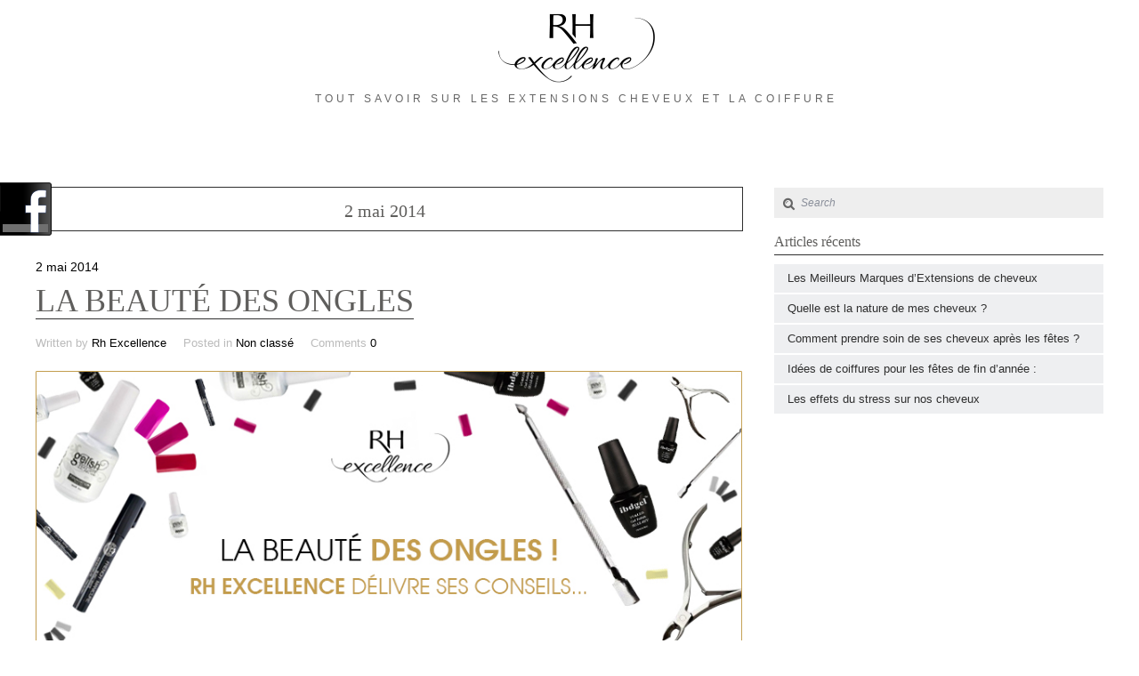

--- FILE ---
content_type: text/html; charset=UTF-8
request_url: https://www.rhexcellence.com/2014/05/02/
body_size: 7140
content:
<!DOCTYPE html PUBLIC "-//W3C//DTD XHTML 1.0 Transitional//EN" "http://www.w3.org/TR/xhtml1/DTD/xhtml1-transitional.dtd">
<html xmlns="http://www.w3.org/1999/xhtml" lang="fr-FR" prefix="og: http://ogp.me/ns#" xmlns:og="http://ogp.me/ns#" xmlns:fb="http://www.facebook.com/2008/fbml">
<head> 
	<meta http-equiv="Content-Type" content="text/html; charset=UTF-8" /> 
	<meta name="generator" content="WordPress 4.0.38" />
		
	
	
	<link rel="alternate" type="application/rss+xml" title="RSS 2.0" href="https://www.rhexcellence.com/feed/" />
	<link rel="pingback" href="https://www.rhexcellence.com/xmlrpc.php" />
	
	<!-- bookmark icon -->
			<link rel="shortcut icon" href="http://www.rhexcellence.com/wp-content/uploads/2020/03/RH-Excellence-logo-blog.jpg" />
		
	<!-- media queries -->
	<meta name="viewport" content="width=device-width, minimum-scale=1.0, maximum-scale=1.0, initial-scale=1.0" />
	
	<!-- load scripts -->
	
<!-- This site is optimized with the Yoast WordPress SEO plugin v1.7.4 - https://yoast.com/wordpress/plugins/seo/ -->
<title>2 mai 2014 - RH Excellence : Le blog beauté Coiffure et Extension cheveux</title>
<meta name="robots" content="noindex,follow"/>
<link rel="canonical" href="https://www.rhexcellence.com/2014/05/02/" />
<meta property="og:locale" content="fr_FR" />
<meta property="og:type" content="object" />
<meta property="og:title" content="2 mai 2014 - RH Excellence : Le blog beauté Coiffure et Extension cheveux" />
<meta property="og:url" content="https://www.rhexcellence.com/2014/05/02/" />
<meta property="og:site_name" content="RH Excellence : Le blog beauté Coiffure et Extension cheveux" />
<!-- / Yoast WordPress SEO plugin. -->

<link rel="alternate" type="application/rss+xml" title="RH Excellence : Le blog beauté Coiffure et Extension cheveux &raquo; Flux" href="https://www.rhexcellence.com/feed/" />
<link rel="alternate" type="application/rss+xml" title="RH Excellence : Le blog beauté Coiffure et Extension cheveux &raquo; Flux des commentaires" href="https://www.rhexcellence.com/comments/feed/" />
<link rel='stylesheet' id='fblb-css-css'  href='https://www.rhexcellence.com/wp-content/plugins/arscode-social-slider/fblb.css?ver=4.0.38' type='text/css' media='all' />
<link rel='stylesheet' id='jquery-lionbars-css'  href='https://www.rhexcellence.com/wp-content/plugins/arscode-social-slider/lionbars/lionbars.css?ver=4.0.38' type='text/css' media='all' />
<!--[if lte IE 7]>
<link rel='stylesheet' id='fblb-css-ie7-css'  href='https://www.rhexcellence.com/wp-content/plugins/arscode-social-slider/ie7.css?ver=4.0.38' type='text/css' media='all' />
<![endif]-->
<link rel='stylesheet' id='flick-css'  href='https://www.rhexcellence.com/wp-content/plugins/mailchimp//css/flick/flick.css?ver=4.0.38' type='text/css' media='all' />
<link rel='stylesheet' id='mailchimpSF_main_css-css'  href='https://www.rhexcellence.com/?mcsf_action=main_css&#038;ver=4.0.38' type='text/css' media='all' />
<!--[if IE]>
<link rel='stylesheet' id='mailchimpSF_ie_css-css'  href='https://www.rhexcellence.com/wp-content/plugins/mailchimp/css/ie.css?ver=4.0.38' type='text/css' media='all' />
<![endif]-->
<link rel='stylesheet' id='style-css'  href='https://www.rhexcellence.com/wp-content/themes/arcadia/style.css?ver=4.0.38' type='text/css' media='all' />
<link rel='stylesheet' id='media_queries_css-css'  href='https://www.rhexcellence.com/wp-content/themes/arcadia/media-queries.css?ver=0.1' type='text/css' media='screen' />
<link rel='stylesheet' id='google_bitter-css'  href='http://fonts.googleapis.com/css?family=Bitter%3A400%2C300%2C700%2C600&#038;ver=4.0.38' type='text/css' media='all' />
<link rel='stylesheet' id='google_opensans-css'  href='http://fonts.googleapis.com/css?family=Open+Sans%3A400%2C300%2C700%2C600&#038;ver=4.0.38' type='text/css' media='all' />
<link rel='stylesheet' id='google_vidaloka-css'  href='http://fonts.googleapis.com/css?family=Vidaloka&#038;ver=4.0.38' type='text/css' media='all' />
<link rel='stylesheet' id='fancybox_css-css'  href='https://www.rhexcellence.com/wp-content/themes/arcadia/includes/js/fancybox/jquery.fancybox-1.3.4.css?ver=0.1' type='text/css' media='screen' />
<link rel='stylesheet' id='flex_css-css'  href='https://www.rhexcellence.com/wp-content/themes/arcadia/includes/js/flex/flexslider.css?ver=0.1' type='text/css' media='screen' />
<link rel='stylesheet' id='font-awesome-css'  href='https://www.rhexcellence.com/wp-content/themes/arcadia/includes/fontawesome/font-awesome.css?ver=4.0.38' type='text/css' media='all' />
<script type='text/javascript' src='https://www.rhexcellence.com/wp-includes/js/jquery/jquery.js?ver=1.11.1'></script>
<script type='text/javascript' src='https://www.rhexcellence.com/wp-includes/js/jquery/jquery-migrate.min.js?ver=1.2.1'></script>
<script type='text/javascript' src='https://www.rhexcellence.com/wp-content/plugins/arscode-social-slider/js/userscripts.js?ver=4.0.38'></script>
<script type='text/javascript' src='https://www.rhexcellence.com/wp-content/plugins/arscode-social-slider/lionbars/jquery.lionbars.0.3.min.js?ver=4.0.38'></script>
<script type='text/javascript' src='https://www.rhexcellence.com/wp-content/plugins/mailchimp/js/scrollTo.js?ver=1.4.2'></script>
<script type='text/javascript' src='https://www.rhexcellence.com/wp-includes/js/jquery/jquery.form.min.js?ver=3.37.0'></script>
<script type='text/javascript'>
/* <![CDATA[ */
var mailchimpSF = {"ajax_url":"https:\/\/www.rhexcellence.com\/"};
/* ]]> */
</script>
<script type='text/javascript' src='https://www.rhexcellence.com/wp-content/plugins/mailchimp/js/mailchimp.js?ver=1.4.2'></script>
<script type='text/javascript' src='https://www.rhexcellence.com/wp-includes/js/jquery/ui/jquery.ui.core.min.js?ver=1.10.4'></script>
<script type='text/javascript' src='https://www.rhexcellence.com/wp-content/plugins/mailchimp//js/datepicker.js?ver=4.0.38'></script>
<script type='text/javascript'>
/* <![CDATA[ */
var ajax_custom = {"ajaxurl":"https:\/\/www.rhexcellence.com\/wp-admin\/admin-ajax.php","nonce":"6d38cba11e","loading":"Loading..."};
/* ]]> */
</script>
<script type='text/javascript' src='https://www.rhexcellence.com/wp-content/themes/arcadia/includes/js/custom/custom.js?ver=4.0.38'></script>
<script type='text/javascript' src='https://www.rhexcellence.com/wp-content/themes/arcadia/includes/js/menu/jquery.mobilemenu.js?ver=4.0.38'></script>
<script type='text/javascript' src='https://www.rhexcellence.com/wp-content/themes/arcadia/includes/js/fancybox/jquery.fancybox-1.3.4.pack.js?ver=4.0.38'></script>
<script type='text/javascript' src='https://www.rhexcellence.com/wp-content/themes/arcadia/includes/js/flex/jquery.flexslider.js?ver=4.0.38'></script>
<script type='text/javascript' src='https://www.rhexcellence.com/wp-content/themes/arcadia/includes/js/jquery.ui.totop.min.js?ver=4.0.38'></script>
<script type='text/javascript' src='https://www.rhexcellence.com/wp-content/themes/arcadia/includes/js/jquery.fitvids.js?ver=4.0.38'></script>
<link rel="EditURI" type="application/rsd+xml" title="RSD" href="https://www.rhexcellence.com/xmlrpc.php?rsd" />
<link rel="wlwmanifest" type="application/wlwmanifest+xml" href="https://www.rhexcellence.com/wp-includes/wlwmanifest.xml" /> 
<meta name="generator" content="WordPress 4.0.38" />
	<script type="text/javascript">
		jQuery(function($) {
			$('.date-pick').each(function() {
				var format = $(this).data('format') || 'mm/dd/yyyy';
				format = format.replace(/yyyy/i, 'yy');
				$(this).datepicker({
					autoFocusNextInput: true,
					constrainInput: false,
					changeMonth: true,
					changeYear: true,
					beforeShow: function(input, inst) { $('#ui-datepicker-div').addClass('show'); },
					dateFormat: format.toLowerCase(),
				});
			});
			d = new Date();
			$('.birthdate-pick').each(function() {
				var format = $(this).data('format') || 'mm/dd';
				format = format.replace(/yyyy/i, 'yy');
				$(this).datepicker({
					autoFocusNextInput: true,
					constrainInput: false,
					changeMonth: true,
					changeYear: false,
					minDate: new Date(d.getFullYear(), 1-1, 1),
					maxDate: new Date(d.getFullYear(), 12-1, 31),
					beforeShow: function(input, inst) { $('#ui-datepicker-div').removeClass('show'); },
					dateFormat: format.toLowerCase(),
				});

			});

		});
	</script>
		<style type="text/css">
	a { color:no entry;}
	.scroll .flex-control-nav li a.active { background:no entry;}
	</style>
    </head>

<body class="archive date">
	<div id="backgrimage">
			<div class="header-wrapper clearfix">
				<div class="header-wrapper-inner">
				<!-- grab the logo -->
						        	<div class="logo-img">
						<a href="https://www.rhexcellence.com/"><img class="logo" src="http://www.rhexcellence.com/wp-content/uploads/2014/04/logo-rh-excellence.png" alt="LA BEAUTÉ DES ONGLES" /></a>
                        <br />
		            	<span>Tout savoir sur les extensions cheveux et la coiffure</span>					</div>
					
				<!-- otherwise show the site title and description -->	
		            

				<div class="top-bar">			
		        	<div class="menu-wrap">
		            	<div class="main-nav"><ul><li class="page_item page-item-88 current_page_parent"><a href="https://www.rhexcellence.com/">Le blog Beauté : Coiffure et Extension cheveux</a></li></ul></div>
	
		            </div>
				</div><!-- top bar -->
				</div>
			</div><!-- header wrapper -->
			
			<!-- secondary menu -->
							<div id="wrapper" class="clearfix">
					<div id="main" class="clearfix">
		
		<div id="content">
			<!-- conditional subtitles -->
										<div class="sub-title"> 2 mai 2014</div>
			            
			            
			<div class="post-wrap">
				<!-- grab the posts -->
								
					<div class="post-164 post type-post status-publish format-standard has-post-thumbnail hentry category-non-classe">
						<!-- uses the post format -->
												<div class="box">
                            <div class="title-wrap">
                                <span class="meta-date"><a href="https://www.rhexcellence.com/2014/05/02/">2 mai 2014</a></span>
                                
                                <h2 class="entry-title"><a href="https://www.rhexcellence.com/labeautedesongles/" title="LA BEAUTÉ DES ONGLES">LA BEAUTÉ DES ONGLES</a></h2>
                                
                                <div class="title-meta">
                                    
                                        <span>Written by <a href="https://www.rhexcellence.com/author/admin/" title="Articles par Rh Excellence" rel="author">Rh Excellence</a></span> 
                                        <span class="categories">Posted in <a href="https://www.rhexcellence.com/category/non-classe/" rel="category tag">Non classé</a></span>						
                                        <span>Comments <a href="https://www.rhexcellence.com/labeautedesongles//#comment-jump" title="LA BEAUTÉ DES ONGLES comments"> 0</a></span>
                                </div>
                            </div>
                            
								<!-- grab the featured image -->
                                																	<a class="featured-image" href="https://www.rhexcellence.com/labeautedesongles/" title="LA BEAUTÉ DES ONGLES"><img width="794" height="321" src="http://www.rhexcellence.com/wp-content/uploads/2014/05/visuel-article-blog-RH-banner-1.jpg" class="attachment-large-image wp-post-image" alt="visuel-article-blog-RH-banner (1)" /></a>
															    							
							
							<div class="clear"></div>
							
							<div class="frame">
								<div class="post-content">
									 
										<p>LA BEAUTÉ DES ONGLES Toute l’équipe RH Excellence est heureuse de vous retrouver aujourd’hui pour un article sur la beauté des ongles. Lisez et appliquez nos conseils beauté pour avoir de jolis ongles. Prendre soin de ses ongles au quotidien
<p class="more-wrap"><a class="more-link" href="https://www.rhexcellence.com/labeautedesongles/">Lire la suite</a></p>
																	</div>
							</div><!-- frame -->
                            
							                            
							<!-- meta info bar -->
							
								<div class="bar">
									<div class="bar-frame clearfix">
										<div class="meta-info">
											<div class="share">
												<!-- twitter -->
												<a class="share-twitter" onclick="window.open('http://twitter.com/home?status=LA BEAUTÉ DES ONGLES - https://www.rhexcellence.com/labeautedesongles/','twitter','width=450,height=300,left='+(screen.availWidth/2-375)+',top='+(screen.availHeight/2-150)+'');return false;" href="http://twitter.com/home?status=LA BEAUTÉ DES ONGLES - https://www.rhexcellence.com/labeautedesongles/" title="LA BEAUTÉ DES ONGLES" target="blank"><i class="icon-twitter"></i></a>
												
												<!-- facebook -->
												<a class="share-facebook" onclick="window.open('http://www.facebook.com/share.php?u=https://www.rhexcellence.com/labeautedesongles/','facebook','width=450,height=300,left='+(screen.availWidth/2-375)+',top='+(screen.availHeight/2-150)+'');return false;" href="http://www.facebook.com/share.php?u=https://www.rhexcellence.com/labeautedesongles/" title="LA BEAUTÉ DES ONGLES"  target="blank"><i class="icon-facebook"></i></a>
												
												<!-- google plus -->
												<a class="share-google" href="https://plus.google.com/share?url=https://www.rhexcellence.com/labeautedesongles/" onclick="window.open('https://plus.google.com/share?url=https://www.rhexcellence.com/labeautedesongles/','gplusshare','width=450,height=300,left='+(screen.availWidth/2-375)+',top='+(screen.availHeight/2-150)+'');return false;"><i class="icon-google-plus"></i></a>
												
												<!-- Linkedin -->
												<a onClick="MyWindow=window.open('http://www.linkedin.com/shareArticle?mini=true&url=https://www.rhexcellence.com/labeautedesongles/&title=LA BEAUTÉ DES ONGLES&source=https://www.rhexcellence.com','MyWindow','width=600,height=400'); return false;" title="Share on LinkedIn" style="cursor:pointer;" target="_blank" id="linkedin-share"><i class="icon-linkedin"></i></a>
												
												<!-- Pinterest -->
																								<a onClick="MyWindow=window.open('http://pinterest.com/pin/create/button/?url=https://www.rhexcellence.com/labeautedesongles/&media=http://www.rhexcellence.com/wp-content/uploads/2014/05/visuel-article-blog-RH-banner-1.jpg&description=LA BEAUTÉ DES ONGLES','MyWindow','width=600,height=400'); return false;" style="cursor:pointer;" target="_blank" id="pinterest-share"><i class="icon-pinterest"></i></a>
																							</div><!-- share -->
																			

									  	</div><!-- meta info -->
									</div><!-- bar frame -->
								</div><!-- bar -->
													</div><!-- box -->					</div><!-- post-->
					
				
							
				
							</div><!-- post wrap -->
							
				
				<!-- post navigation -->
				<div class="post-nav">
					<div class="postnav-left"></div>
					<div class="postnav-right"></div>	
					<div style="clear:both;"> </div>
				</div><!-- end post navigation -->
						<!-- end posts -->
			
						
			<!-- comments -->
			
		</div><!--content-->
		
		<!-- grab the sidebar -->
						<div id="sidebar">			
					<!-- grab sidebar widgets -->				
					<div id="search-2" class="widget widget_search"><form action="https://www.rhexcellence.com/" class="search-form clearfix">
	<fieldset>
		
		<input type="submit" value="Go" class="submit" />
		<i class="icon-search"></i>
		<input type="text"  class="search-form-input text" name="s" onfocus="if (this.value == 'Search') {this.value = '';}" onblur="if (this.value == '') {this.value = 'Search';}" value="Search"/>
		
	</fieldset>
</form>
</div>		<div id="recent-posts-2" class="widget widget_recent_entries">		<h2 class="widgettitle">Articles récents</h2>
		<ul>
					<li>
				<a href="https://www.rhexcellence.com/les-meilleurs-marques-dextensions-de-cheveux/">Les Meilleurs Marques d&rsquo;Extensions de cheveux</a>
						</li>
					<li>
				<a href="https://www.rhexcellence.com/quelle-est-la-nature-de-mes-cheveux/">Quelle est la nature de mes cheveux ?</a>
						</li>
					<li>
				<a href="https://www.rhexcellence.com/comment-prendre-soin-de-ses-cheveux-apres-les-fetes/">Comment prendre soin de ses cheveux après les fêtes ?</a>
						</li>
					<li>
				<a href="https://www.rhexcellence.com/idees-coiffures-fetes-fin-annee/">Idées de coiffures pour les fêtes de fin d&rsquo;année :</a>
						</li>
					<li>
				<a href="https://www.rhexcellence.com/effets-stress-sur-cheveux/">Les effets du stress sur nos cheveux</a>
						</li>
				</ul>
		</div>		
				</div><!--sidebar-->
	
		<!-- grab footer -->
						</div><!--footer-->
				</div><!-- main -->
			
			<div id="footer" class="clearfix">
				<div class="footer-inner">
						<div id="tag_cloud-2" class="widget widget_tag_cloud"><h2 class="widgettitle">Tendance du blog</h2>
<div class="tagcloud"><a href='https://www.rhexcellence.com/tag/abonnement/' class='tag-link-37' title='1 sujet' style='font-size: 8pt;'>abonnement</a>
<a href='https://www.rhexcellence.com/tag/accessoires-queue-de-cheval-chignon-glitter-roots/' class='tag-link-43' title='1 sujet' style='font-size: 8pt;'>accessoires ; queue de cheval ; chignon ; glitter roots ;</a>
<a href='https://www.rhexcellence.com/tag/addict-paris/' class='tag-link-34' title='1 sujet' style='font-size: 8pt;'>addict paris</a>
<a href='https://www.rhexcellence.com/tag/cheveux/' class='tag-link-3' title='5 sujets' style='font-size: 22pt;'>cheveux</a>
<a href='https://www.rhexcellence.com/tag/cheveux-blancs/' class='tag-link-42' title='1 sujet' style='font-size: 8pt;'>cheveux blancs</a>
<a href='https://www.rhexcellence.com/tag/cheveux-doux/' class='tag-link-6' title='1 sujet' style='font-size: 8pt;'>cheveux doux</a>
<a href='https://www.rhexcellence.com/tag/cheveux-frises/' class='tag-link-8' title='1 sujet' style='font-size: 8pt;'>cheveux frisés</a>
<a href='https://www.rhexcellence.com/tag/cheveux-gras/' class='tag-link-47' title='1 sujet' style='font-size: 8pt;'>cheveux gras</a>
<a href='https://www.rhexcellence.com/tag/cheveux-normaux/' class='tag-link-46' title='1 sujet' style='font-size: 8pt;'>cheveux normaux</a>
<a href='https://www.rhexcellence.com/tag/cheveux-secs/' class='tag-link-45' title='1 sujet' style='font-size: 8pt;'>cheveux secs</a>
<a href='https://www.rhexcellence.com/tag/cheveux-soyeux/' class='tag-link-7' title='1 sujet' style='font-size: 8pt;'>cheveux soyeux</a>
<a href='https://www.rhexcellence.com/tag/clip/' class='tag-link-30' title='1 sujet' style='font-size: 8pt;'>clip</a>
<a href='https://www.rhexcellence.com/tag/cuir-chevelu/' class='tag-link-41' title='1 sujet' style='font-size: 8pt;'>cuir chevelu</a>
<a href='https://www.rhexcellence.com/tag/demangeaisons/' class='tag-link-40' title='1 sujet' style='font-size: 8pt;'>démangeaisons</a>
<a href='https://www.rhexcellence.com/tag/extensions-capillaires/' class='tag-link-27' title='2 sujets' style='font-size: 13.25pt;'>extensions capillaires</a>
<a href='https://www.rhexcellence.com/tag/extensions-cheveux/' class='tag-link-18' title='2 sujets' style='font-size: 13.25pt;'>extensions cheveux</a>
<a href='https://www.rhexcellence.com/tag/extensions-cheveux-bandes-adhesives/' class='tag-link-10' title='2 sujets' style='font-size: 13.25pt;'>extensions cheveux bandes adhésives</a>
<a href='https://www.rhexcellence.com/tag/extensions-cheveux-easy-fit/' class='tag-link-12' title='1 sujet' style='font-size: 8pt;'>extensions cheveux easy fit</a>
<a href='https://www.rhexcellence.com/tag/extensions-cheveux-pose-a-chaud/' class='tag-link-16' title='2 sujets' style='font-size: 13.25pt;'>extensions cheveux pose à chaud</a>
<a href='https://www.rhexcellence.com/tag/extensions-cheveux-pose-a-froid/' class='tag-link-13' title='2 sujets' style='font-size: 13.25pt;'>extensions cheveux pose à froid</a>
<a href='https://www.rhexcellence.com/tag/extensions-cheveux-a-clip/' class='tag-link-11' title='1 sujet' style='font-size: 8pt;'>extensions cheveux à clip</a>
<a href='https://www.rhexcellence.com/tag/extensions-cheveux-a-froid-avec-anneaux/' class='tag-link-14' title='1 sujet' style='font-size: 8pt;'>extensions cheveux à froid avec anneaux</a>
<a href='https://www.rhexcellence.com/tag/extensions-cheveux-a-froid-easy-loop/' class='tag-link-15' title='1 sujet' style='font-size: 8pt;'>extensions cheveux à froid easy loop</a>
<a href='https://www.rhexcellence.com/tag/extensions-de-cheveux/' class='tag-link-28' title='1 sujet' style='font-size: 8pt;'>extensions de cheveux</a>
<a href='https://www.rhexcellence.com/tag/frange/' class='tag-link-29' title='1 sujet' style='font-size: 8pt;'>frange</a>
<a href='https://www.rhexcellence.com/tag/keratine/' class='tag-link-31' title='1 sujet' style='font-size: 8pt;'>kératine</a>
<a href='https://www.rhexcellence.com/tag/masques-pour-cheveux/' class='tag-link-5' title='1 sujet' style='font-size: 8pt;'>masques pour cheveux</a>
<a href='https://www.rhexcellence.com/tag/materiel-cheveux/' class='tag-link-9' title='1 sujet' style='font-size: 8pt;'>matériel cheveux</a>
<a href='https://www.rhexcellence.com/tag/octobre-rose/' class='tag-link-25' title='1 sujet' style='font-size: 8pt;'>Octobre rose</a>
<a href='https://www.rhexcellence.com/tag/partenariat/' class='tag-link-35' title='1 sujet' style='font-size: 8pt;'>partenariat</a>
<a href='https://www.rhexcellence.com/tag/perruque/' class='tag-link-22' title='1 sujet' style='font-size: 8pt;'>perruque</a>
<a href='https://www.rhexcellence.com/tag/perruque-medicale/' class='tag-link-23' title='1 sujet' style='font-size: 8pt;'>perruque médicale</a>
<a href='https://www.rhexcellence.com/tag/perte-de-cheveux/' class='tag-link-39' title='1 sujet' style='font-size: 8pt;'>perte de cheveux</a>
<a href='https://www.rhexcellence.com/tag/prothese-capillaire/' class='tag-link-21' title='1 sujet' style='font-size: 8pt;'>prothèse capillaire</a>
<a href='https://www.rhexcellence.com/tag/queue-de-cheval/' class='tag-link-19' title='1 sujet' style='font-size: 8pt;'>queue de cheval</a>
<a href='https://www.rhexcellence.com/tag/rhexcellence/' class='tag-link-26' title='1 sujet' style='font-size: 8pt;'>rhexcellence</a>
<a href='https://www.rhexcellence.com/tag/rh-excellence/' class='tag-link-24' title='2 sujets' style='font-size: 13.25pt;'>RH Excellence</a>
<a href='https://www.rhexcellence.com/tag/rh-excellence-remyhair-extensions-queue-de-cheval-a-enrouler/' class='tag-link-44' title='1 sujet' style='font-size: 8pt;'>rh excellence ; remyhair ; extensions ; queue de cheval à enrouler</a>
<a href='https://www.rhexcellence.com/tag/salons-de-coiffure/' class='tag-link-36' title='1 sujet' style='font-size: 8pt;'>salons de coiffure</a>
<a href='https://www.rhexcellence.com/tag/soins/' class='tag-link-48' title='1 sujet' style='font-size: 8pt;'>soins</a>
<a href='https://www.rhexcellence.com/tag/soins-cheveux/' class='tag-link-4' title='2 sujets' style='font-size: 13.25pt;'>soins cheveux</a>
<a href='https://www.rhexcellence.com/tag/stress/' class='tag-link-38' title='1 sujet' style='font-size: 8pt;'>stress</a>
<a href='https://www.rhexcellence.com/tag/a-bande/' class='tag-link-33' title='1 sujet' style='font-size: 8pt;'>à bande</a>
<a href='https://www.rhexcellence.com/tag/a-froid/' class='tag-link-32' title='1 sujet' style='font-size: 8pt;'>à froid</a></div>
</div><div id="text-2" class="widget widget_text"><h2 class="widgettitle">A propos du blog</h2>
			<div class="textwidget"><p>Notre blog RH Excellence a été créé pour vous apporter des informations sur l’univers du cheveu. Spécialiste en extensions de cheveux, vous trouverez ici nos conseils en la matière mais également comment en prendre soin, les nouveautés du marché.<br />
Vous trouverez aussi des articles sur comment soigner vos cheveux, des tutos coiffure pour être la plus belle ou encore des accessoires à mettre en avant ! </p>
</div>
		</div><div id="mailchimpsf_widget-2" class="widget widget_mailchimpsf_widget"><h2 class="widgettitle">S'inscrire au news du Blog</h2>

<style>
	.widget_mailchimpsf_widget .widget-title {
		line-height: 1.4em;
		margin-bottom: 0.75em;
	}
	#mc_subheader {
		line-height: 1.25em;
		margin-bottom: 18px;
	}
	.mc_merge_var {
		margin-bottom: 1.0em;
	}
	.mc_var_label,
	.mc_interest_label {
		display: block;
		margin-bottom: 0.5em;
	}
	.mc_input {
		-moz-box-sizing: border-box;
		-webkit-box-sizing: border-box;
		box-sizing: border-box;
		width: 100%;
	}
	.mc_input.mc_phone {
		width: auto;
	}
	select.mc_select {
		margin-top: 0.5em;
		width: 100%;
	}
	.mc_address_label {
		margin-top: 1.0em;
		margin-bottom: 0.5em;
		display: block;
	}
	.mc_address_label ~ select {
		width: 100%;		
	}
	.mc_list li {
		list-style: none;
		background: none !important;
	}
	.mc_interests_header {
		margin-top: 1.0em;
		margin-bottom: 0.5em;
	}
	.mc_interest label,
	.mc_interest input {
		margin-bottom: 0.4em;
	}
	#mc_signup_submit {
		margin-top: 1.5em;
		width: 80%;
	}
	#mc_unsub_link a {
		font-size: 0.75em;
	}
	#mc_unsub_link {
		margin-top: 1.0em;
	}
	.mc_header_address,
	.mc_email_format {
		display: block;
		font-weight: bold;
		margin-top: 1.0em;
		margin-bottom: 0.5em;
	}
	.mc_email_options {
		margin-top: 0.5em;
	}
	.mc_email_type {
		padding-left: 4px;
	}
</style>

<div id="mc_signup">
	<form method="post" action="#mc_signup" id="mc_signup_form">
		<input type="hidden" id="mc_submit_type" name="mc_submit_type" value="html" />
		<input type="hidden" name="mcsf_action" value="mc_submit_signup_form" />
		<input type="hidden" id="_mc_submit_signup_form_nonce" name="_mc_submit_signup_form_nonce" value="2984d9eafb" />		
		
	<div class="mc_form_inside">
		
		<div class="updated" id="mc_message">
					</div><!-- /mc_message -->

		
<div class="mc_merge_var">
		<label for="mc_mv_EMAIL" class="mc_var_label mc_header mc_header_email">Email Address<span class="mc_required">*</span></label>
	<input type="text" size="18" placeholder="" name="mc_mv_EMAIL" id="mc_mv_EMAIL" class="mc_input"/>
</div><!-- /mc_merge_var -->
<div class="mc_merge_var">
		<label for="mc_mv_FNAME" class="mc_var_label mc_header mc_header_text">First Name</label>
	<input type="text" size="18" placeholder="" name="mc_mv_FNAME" id="mc_mv_FNAME" class="mc_input"/>
</div><!-- /mc_merge_var -->
<div class="mc_merge_var">
		<label for="mc_mv_LNAME" class="mc_var_label mc_header mc_header_text">Last Name</label>
	<input type="text" size="18" placeholder="" name="mc_mv_LNAME" id="mc_mv_LNAME" class="mc_input"/>
</div><!-- /mc_merge_var -->			<div id="mc-indicates-required">
				* = Champ requis			</div><!-- /mc-indicates-required -->
			
		<div class="mc_signup_submit">
			<input type="submit" name="mc_signup_submit" id="mc_signup_submit" value="S&#039;abonner" class="button" />
		</div><!-- /mc_signup_submit -->
	
	
				
	</div><!-- /mc_form_inside -->
	</form><!-- /mc_signup_form -->
</div><!-- /mc_signup_container -->
	</div><div id="linkcat-2" class="widget widget_links"><h2 class="widgettitle">Liens</h2>

	<ul class='xoxo blogroll'>
<li><a href="https://www.facebook.com/RemyHair.fr">Facebook remyhair.fr</a>
10</li>
<li><a href="https://www.pinterest.com/remyhair/">Pinterest Remyhair.fr</a>
0</li>
<li><a href="https://twitter.com/RHExcellence">Twitter Remyhair.fr</a>
10</li>

	</ul>
</div>
					
					<div class="clear"></div>
	                                    <p class="copyright">Rh excellence</p>
                    				</div>

	</div><!-- wrapper -->
	</div><!-- backgrimage -->

	<!-- google analytics code -->
			<script>
  (function(i,s,o,g,r,a,m){i['GoogleAnalyticsObject']=r;i[r]=i[r]||function(){
  (i[r].q=i[r].q||[]).push(arguments)},i[r].l=1*new Date();a=s.createElement(o),
  m=s.getElementsByTagName(o)[0];a.async=1;a.src=g;m.parentNode.insertBefore(a,m)
  })(window,document,'script','//www.google-analytics.com/analytics.js','ga');

  ga('create', 'UA-21047402-5', 'rhexcellence.com');
  ga('send', 'pageview');

</script>		
	<div class="fblbCenterOuter fblbCenterOuterFb  fblbLeft" style=" left: -305px;z-index: 1000;">
	<div class="fblbCenterInner">
		<div class="fblbWrap fblbTheme0 fblbTab6">
			<div class="fblbForm" style="background: #3b5998; height: 450px; width: 300px; padding: 5px 5px 5px 0;">
				<h2 class="fblbHead" style="top: 75px; left: 305px;">Facebook</h2>
				<div id="fblbInnerFb" class="fblbInner fblbInnerLoading" style="height: 450px; background-color: #ffffff;">
					<div class="fb-root" id="fb-root"></div>
					<div class="fb-like-box"  data-colorscheme="light"  data-border-color="#3b5998" data-href="www.facebook.com/RemyHair.fr" data-width="300" data-height="450" data-show-faces="false" data-stream="true" data-header="false"></div>
				</div>
			</div>
		</div>
	</div>
</div>
<script>
<!--
var fblbFbLoaded=0;
function fblb_FbLoad()
{
	if(fblbFbLoaded==1)
	{
		return true;
	}
	(function(d, s, id) {
	  var js, fjs = d.getElementsByTagName(s)[0];
	  if (d.getElementById(id)) {return;}
	  js = d.createElement(s); js.id = id;
	  js.src = "//connect.facebook.net/fr_FR/all.js#xfbml=1";
	  fjs.parentNode.insertBefore(js, fjs);
	}(document, 'script', 'facebook-jssdk'));
	fblbFbLoaded=1;
	if ( jQuery.browser.msie ) {jQuery('#fblbInnerFb').removeClass('fblbInnerLoading');}
}
jQuery(document).ready(function(){	
if ( !jQuery.browser.msie ) 
{jQuery('.fb-like-box').bind('DOMNodeInserted', function(event) { 
if(event.target.nodeName=='IFRAME'){
jQuery('.fb-like-box iframe').load(function() 
{jQuery('#fblbInnerFb').removeClass('fblbInnerLoading');
jQuery('.fb-like-box').unbind('DOMNodeInserted');});
}});}
fblb_FbLoad();});
-->
</script><script type='text/javascript' src='https://www.rhexcellence.com/wp-content/themes/arcadia/includes/js/jquery.masonry.min.js?ver=2.1.06'></script>
<script type='text/javascript' src='https://www.rhexcellence.com/wp-content/themes/arcadia/includes/js/retina.js?ver=4.0.38'></script>

</body>
</html>

--- FILE ---
content_type: text/css
request_url: https://www.rhexcellence.com/wp-content/themes/arcadia/style.css?ver=4.0.38
body_size: 7042
content:
/*
Theme Name: Arcadia
Theme URI: http://cr1000team.com/arcadia
Description: Clean creative news blog theme.
Author: CR1000Team
Author URI: http://cr1000team.com/
Version: 1.4.1
Tags: clean, blog, masonry, news
License: GNU General Public License
License URI: http://www.gnu.org/licenses/gpl.html
*/

html, body, div, span, applet, object, iframe, h1, h2, h3, h4, h5, h6, p, blockquote, pre, a, abbr, acronym, address, big, cite, code, del, dfn, em, font, img, ins, kbd, q, s, samp, small, strike, strong, sub, sup, tt, var, b, u, i, center, dl, dt, dd, ol, ul, li, fieldset, form, label, legend, table, caption, tbody, tfoot, thead, tr, th, td {
    margin: 0;
    padding: 0;
    border: 0;
    outline: 0;
    font-size: 100%;
    vertical-align: baseline;
    background: transparent;
}

.clearfix:after {
    content: "";
    display: block;
    clear: both;
    visibility: hidden;
    font-size: 0;
    height: 0;
}

.clearfix {
    *display: inline-block;
    height: 1%;
}

ol, ul { list-style: none }

/* remember to define focus styles!  */

:focus { outline: 0 }

/* remember to highlight inserts somehow!  */

ins { text-decoration: none }

del { text-decoration: line-through }

/* tables still need 'cellspacing="0"' in the markup  */

table {
    border-collapse: collapse;
    border-spacing: 0;
}

html { overflow-x: hidden; }

body {
    margin: 0px auto;
    color: #666;
    font: 14px/22px 'Open Sans', Arial, sans-serif;
	background: #fff;
	overflow-x: hidden;
}

::selection{background:#3399ff; color:#fff}
::-moz-selection{background:#3399ff; color:#fff}

.post code, .comment-text code {
	background: #494e54;
	color: #c3cbce;
	padding: 20px;
	display: block;
	border-left: solid 5px #a4fe68;
	-webkit-box-shadow: -15px 0px 0px 0px #494e54;
	box-shadow: -15px 0px 0px 0px #494e54; 
	margin-left: 15px;
}

img { border-style: none; }

a { text-decoration: none; 
	color: #2f2f2f;
}

a:hover { text-decoration: underline; }

input, textarea, select {
    font: 100% arial,sans-sans-serif;
    vertical-align: middle;
    color: #000;
}

form, fieldset {
    margin: 0;
    padding: 0;
    border-style: none;
}

/* ===[ Text Formatting ]=== */

h1, h2, h3, h4, h5, h6 {
    margin: 0 0 25px 0;
    font-family: 'Bitter', Arial, sans-serif;
    font-weight: 400;
    color: #5f5e5c;
}

h1 { 
	font-size: 34px;
	line-height: 40px;
}

h2 { 
	font-size: 28px;
	line-height: 32px;
 }

h3 { 
	font-size: 20px;
	line-height: 24px;
}

h4 { 
	font-size: 18px;
	line-height: 22px;
}

h5 { 
	font-size: 14px;
	line-height: 18px;
	
}

h6 { 
	font-size: 12px;
	
}

/* ===[ Main Body Styles ]=== */

#wrapper {
    padding: 0 25px;
    -webkit-box-sizing: border-box;
	-moz-box-sizing: border-box;
	box-sizing: border-box;
    max-width: 1250px;
    position: relative;
    height: 100%;
    margin: 0 auto !important;
}

#main {
    width: 100%;
    height: 100%;
    margin: 0 auto 0;
    padding: 0;
}

.header-wrapper-inner{
	max-width: 1200px;
	padding: 0 25px;
	margin: 0 auto;
}
.footer-inner{
	max-width: 1200px;
	margin: 0 auto;
}

#content {
    width: 66.2%; 
    float: left;
    height: auto !important;
    margin-top: 70px;
}

.page-template-full-width-php #content, .page-template-page-masonry-php #content {
	width:100%;
}

.page-template-full-width-php #sidebar, .page-template-page-masonry-php #sidebar{
	display: none;
}

.page #content {
	margin-bottom: 70px;
}

.entry-title a { 
	color: #5f5e5c;
	-webkit-transition: .05s ease-in;  
	-moz-transition: .05s ease-in;  
	-o-transition: .05s ease-in;  
	transition: .05s ease-in;  
	font-family: Vidaloka;
	font-weight: 400;
	font-size: 36px;
    text-transform: uppercase;
    line-height: 54px;
    border-bottom: solid 1px #2f2f2f;
}

.entry-title a:hover {
	color: #2f2f2f;
	text-decoration: none;
	-webkit-transition: .05s ease-in;  
	-moz-transition: .05s ease-in;  
	-o-transition: .05s ease-in;  
	transition: .05s ease-in; 
}

.entry-title a:hover { text-decoration: none }

#content p { 
	margin: 0 0 18px;
	line-height: 26px;
	font-size:15px;

}

#content .more {
    background: url(images/arrow2.gif) no-repeat 100% 60%;
    padding: 0 11px 0 0;
    color: #d02c2c;
}

/* ===[ Header Area Styles ]=== */

.header-wrapper {
	width: 100%;
	padding: 0;
    top: 0px;
	z-index:100;
	background: #fff;
	position: relative;
    display: block;
}


.header-right {
    width: 400px;
    display: block;
    float:right;
}

.top-bar {
	margin: 0;
}

.logo {
	top: 3px;
	position: relative;
    display: inline;
    margin-bottom: 10px;
    max-width: 100%;
	
}
.logo-img {
    text-align: center;
        padding: 11px 0 0 15px;
    margin-bottom: 20px;
}

.logo-text {
    text-align: center;
    font-size: 64px;
    font-weight: 400;
    line-height: 64px;
    padding: 11px 0 0 15px;
    margin-bottom: 20px;
    font-family: Vidaloka;
}

.logo-text span, .logo-img span {
    font-size: 12px;
    line-height: 20px;
    font-weight: normal;
    letter-spacing: 4px;
    text-transform: uppercase;
}

.logo-text a { 
	color: #2f2f2f; 
	font-weight: normal;
}

.logo-text a:hover {
	text-decoration: none;
	color: #333333;
}

.logo a {
    display: block;
    height: 100%;
}


/* ===[ Navigation Styling ]=== */

.menu-wrap {
    text-align:center;
}

.menu-wrap .main-select-menu {
	display: none;
}
.menu-wrap span.select {
	display: none;
}

.main-nav {
    z-index: 999;
    margin: 0 auto;
    display: inline;
}

.main-nav a {
    color: #444444;
    float: left;
    padding: 5px 15px;
	margin: 0;
    text-transform: uppercase;
    font-family: Open Sans;
	font-weight: 400;
    font-size: 12px;
    background: #eeeff1;
    -moz-transition: 0.5s;
    -webkit-transition: 0.5s;
    transition: 0.5s;
}
.main-nav a:first-child {}
.main-nav a:hover {
    text-decoration: none;
    cursor: pointer;
    color: #fff;
	background: #2f2f2f;
}

.main-nav > .current-menu-item > a {
	color: #fff;
	background: #2f2f2f;
}


.main-nav > li:last-child a {
	border-right: none;
}
.main-nav > li {
    margin-right: -4px;
}
.main-nav li {
    position: relative;
     display: inline-block;
    padding: 0; 
}

.main-nav ul {
    position: absolute;
    display: none;
    width: 150px;
    top: 8px;
    left: 0;
}

.main-nav > li > .sub-menu {
	margin: 0;
	margin-top: 24px;
}

.main-nav li ul a {
	width: 125px;
    height: auto;
    float: left;
    padding: 5px 12px 5px 12px;
    font-family: Open Sans;
	font-weight: 400;
    font-size: 12px;

}
.main-nav li ul a:hover {
	background: #2d2f2d;
	color: #ffffff;
}
.main-nav .sub-menu .current-menu-item > a {
	color: #2f2f2f;
}
.main-nav .sub-menu .current-menu-item a:hover {
	color: #fff;
}

.main-nav ul ul { top: auto }

.main-nav li ul ul {
    left: 148px;
    margin: 0 0 0 0px;
}

.main-nav li:hover ul ul, .main-nav li:hover ul ul ul, .main-nav li:hover ul ul ul ul { display: none }

.main-nav li:hover ul, .main-nav li li:hover ul, .main-nav li li li:hover ul, .main-nav li li li li:hover ul { display: block }

.sub-menu .sub-menu { 
	z-index: 999;
}

/* ===[ Post Styles ]=== */

.post {
    margin: 0 0 45px 0;
	float: left;
	width: 100%;
    -webkit-box-sizing: border-box;
	-moz-box-sizing: border-box;
	box-sizing: border-box;
}

.featured-image {
	width: 100%;
	height: auto;
}

.featured-image img {
	max-width: 100%;
	min-width: 100%;
	height: auto;
	
}

.post img {
	max-width: 100%;
	height: auto;
}

.post hr {
	height: 1px;
	margin: 30px 0 30px 0;
	border: 0;
	border-bottom: solid 1px #eee;
}

.post li {
	list-style-type: square;
	margin-bottom: 5px;
}

.post .box { 
	position: relative;
}

.post .frame {
	width: 100%;
    margin-top: 20px;
}

.post .frame-full {
	width: 100% !important;
}

.post .frame .post-content {
	padding: 0;
}

.post-content p{
    box-sizing:border-box;
    -moz-box-sizing:border-box;
}
.post-content a{
	color:#2f2f2f;
}


.post .frame ul { 
	margin: 0 0 25px 15px;
}

.post .frame ul li {
    list-style-type: circle;
    margin: 0 0 8px 0;
}

.post .frame ol {
    margin: 0 0 25px 15px;
}

.post .frame ol li {
	list-style-type: decimal;
}

.post-thumb {
    margin: 5px 0 15px 0;
    float: left;
}

.title-wrap {
	padding-bottom: 20px;
}

.entry-title {
   	font-family: 'Open Sans', sans-serif;
    font-weight: 600;
	font-size: 30px;
	line-height: 40px;
	color: #6b6b6b;
	margin-bottom: 10px;
}

.sub-title {
	text-align: center;
	background: #fff;
	padding: 12px 25px 8px 15px;
	font-family: 'Open Sans', Open Sans;
    font-weight: 400;
	font-size: 20px;
	line-height: 28px;
	color: #5f5e5c;
	margin-bottom: 30px;

	box-shadow: 0 0 0 1px #2f2f2f;
}

.title-meta {
	color: #bbb;
	font-size: 13px;
}

.title-meta span {
	margin-right: 15px;
}
.title-meta a {
	color: #000;
}
.title-meta  i {
	font-size: 14px;
	padding-right: 8px;
	color: #bbb;
}
.meta-date a{
    color: #000;
}
.post .bar {
	text-align: center;
	border-top: 1px solid #ccc;
    width: 100%;
    -webkit-box-sizing: border-box;
	-moz-box-sizing: border-box;
	box-sizing: border-box;
    float: left;
    margin: 15px 0 0 0;
    padding: 15px 20px 7px 20px;
    font-size: 16px;
    position: relative;
    color: #fff;
}

.post .bar-frame { 
	padding: 0 0px 5px 0px;
	margin-left:15px 0px 15px 0px;
	line-height: 18px;
}

.bar .title {
	font-size: 40px;
	display: inline;
	float: left;
	line-height: 6px;
	margin-right: 5px;
	color: #fff;
}

.bar a, .post-info {
	color: #bbb;
}


.bar .share {
	position: relative;
	display: inline;
}

.bar .share i {
	font-size: 22px;
	padding: 5px;
}

.bar .share a {
	margin-left: 3px;
	padding: 3px 3px 0px 3px;
    -moz-transition: 0.5s;
    -webkit-transition: 0.5s;
    transition: 0.5s;
}
.meta-info span i{ 
	padding-right: 5px;
}

.bar .share a:hover {
	color: #2f2f2f;
	text-decoration: none;
}

.meta-comments{ 
	float: left;
	padding-top: 3px;
}

.cr-likes{ 
	float: right;
	padding-top: 3px;
}

.large-image {
	margin: 0 0 30px 0;
	-webkit-transition: .1s ease-in;  
	-moz-transition: .1s ease-in;  
	-o-transition: .1s ease-in;  
	transition: .1s ease-in;
	background: url(images/loading.gif) no-repeat center center; 
}
.large-image:hover {
	opacity: .9;
	-webkit-transition: .1s ease-in;  
	-moz-transition: .1s ease-in;  
	-o-transition: .1s ease-in;  
	transition: .1s ease-in; 
}
.large-image img {
	width: 100%;
}
.gallery-wrap, .crvideo {
}
.gallery-wrap .slides li {
	margin-bottom: 0 !important;
}
.slides li img{
    margin: 0 auto;
}


.crvideo {
    position: relative;
    z-index: 1;
    margin: 0 0 0 0;
    float: left;
    clear: both;
    width: 100%;
	height: auto;
}

.video object { width: auto !important }

.next-prev {
	width: 100%;
	border-bottom: solid 1px #eee;
	margin: -35px 0 0 0;
	padding: 0 0 40px 0;
	float: left;
	color: #5f5e5c;
}
.prev-post .title {	
	float: left;
}
.prev-post span {
	float: left;
	clear: both;
}
.next-post .title {	
	float: right;
}
.next-post span {
	float: right;
	clear: both;
}
.next-post {
	float: right;
	margin: 0 0 0 0;
}
.prev-post {
	float: left;
}

.post .img {
    padding: 0 15px 15px;
    width: 535px;
    overflow: hidden;
}

.post .img img { display: block }

.post blockquote {
	font-family: 'Vidaloka';
    font-weight: 400;
    position: relative;
}
.masonr .post blockquote p{
	line-height: 16px;
}

.entry-quote blockquote p:before {
    font-family: 'icons';
    content: '\201C';
    position: relative;
    font-size: 40px;
    color: #000;
	top: 10px;
	padding-right: 10px;
	line-height: 20px;
}
.entry-quote blockquote p:after {
    font-family: 'icons';
    content: '\201D';
    position: relative;
    font-size: 40px;
    color: #000;
	bottom: -15px;
	padding-left: 10px;
	line-height: 20px;
}

.post-content blockquote p:last-child{
        line-height: 16px !important;
}
.post-content blockquote p:first-child:before {
    font-family: 'icons';
    content: '\201C';
    position: relative;
    font-size: 40px;
    color: #000;
    margin-right: 10px;
    top: 10px;
}

.post-content blockquote p:last-child:after {
    font-family: 'icons';
    content: '\201D';
    position: relative;
    font-size: 40px;
    color: #000;
    margin-left: 10px;
    bottom: -15px;
}
.post blockquote p { 
	font-size: 16px !important;
	line-height: 32px !important; 
	margin-bottom: 0px !important;
	margin-right: 20px;
	color: #000;
	text-align: center;
}
.quote-source {
	text-align: center;
	color: #000;
}
.quote-source:before {
	content: '\002D';
	margin-right: 5px;
}
.quote-source:after {
	content: '\002D';
	margin-left: 5px;
}
#content p.quote-source{
	margin-bottom: 0px;
}


.quote { font-style: italic }

.post blockquote .frame { padding: 12px 41px 46px 27px }

.post q:before, .post q:after { content: "" }

.post blockquote q {
    display: block;
    margin: 0 0 23px;
}
.more-wrap {
    text-align: center;
}
a.more-link {
    box-shadow: inset 0 0 1px #2f2f2f;
    padding: 10px 15px;
    color: #2f2f2f;
    -moz-transition: 0.5s;
    -webkit-transition: 0.5s;
    transition: 0.5s;
}
.more-link:hover{
    background: #2f2f2f;
    color: #fff;
    text-decoration: none;
}

cite {
    margin-top: 10px;
    float: right;
}

/* ===[ Sidebar Styles ]=== */

#sidebar {
    float: left;
    color: #2f2f2f;
    font-size: 13px;
    margin-top: 70px;
    margin-left: 3%;
    width: 30.8%;  
	
}
#sidebar a{
    color: #2f2f2f;
}

#sidebar .widgettitle {
    border-bottom: 1px solid #2f2f2f;
    line-height: 13px;
    margin-bottom: 10px;
}
#sidebar .widget{
    margin-bottom: 20px;
	-moz-box-sizing: border-box;
	box-sizing: border-box;
}

.social-count {
}

.count-box {
	margin-bottom: 15px;
	padding-bottom: 10px;
	border-bottom: solid 1px #e6e6e6;
	min-height: 40px;
}

.count-box:last-child {
	border-bottom: none;
	margin-bottom: 0px;
	padding-bottom: 0px;
}

.twitter-count {
	background: url(images/twitter-count.png) no-repeat 0 3px;
	padding-left: 50px;
}

.youtube-count {
	background: url(images/youtube-count.png) no-repeat 0 3px;
	padding-left: 50px;
}

.rss-count {
	background: url(images/rss-count.png) no-repeat 0 3px;
	padding-left: 50px;
}

.rss-count .count-text {
	font-size: 20px;
}

.dribbble-count {
	background: url(images/dribbble-count.png) no-repeat 0 3px;
	padding-left: 50px;
}

.facebook-count {
	background: url(images/facebook-count.png) no-repeat 0 3px;
	padding-left: 50px;
}

.count-text {
	font-size: 24px;
}

.follow-text, .follow-text a {
	font-size: 12px;
	line-height: 16px;
	color: #99a1a7;
	margin-top:5px;
}

.follow-text a:hover {
	text-decoration: none;
	color: #8C99A4;
}

.follow-text a:hover:after {
	content: " \2192";
}

.link-count-show {
	display: block;
}

.link-count-show-ipad {
	display: none;
}

#sidebar .widget ul li { 
	list-style-type: none;
	margin-bottom: 2px;
    background: #eeeff1;
    padding: 5px 0 5px 15px;
    -moz-transition: 0.5s;
    -webkit-transition: 0.5s;
    transition: 0.5s;
}

#sidebar .widget ul li:hover{
    background: #2f2f2f;
    color: #fff;    
}

#sidebar .widget ul li:hover a{
    color: #fff;  
    text-decoration: none;
}
#sidebar li.cat-item {
    text-align: right;
    padding-right: 15px !important;
}
#sidebar li.cat-item:after {
    content: "\00a0";
}
#sidebar .cat-item a{
    float: left;
}

.widget {
	width: 100%;
    float: left;
    margin: 0 0 8px 0;
    padding: 0 0 0 0;
    display: block;
}

.widget:last-child {
	border-bottom: none;
}

.widget p { margin: 0 0 25px }

.widget .date { font-size: 11px }

.widget h2 {
    font-family: Vidaloka;
	font-weight: 400;
    font-size: 16px;
    margin:0;
    color: #5f5e5c;
    padding: 0 0 8px 0;
}

.widget h4 { font-weight: normal }

#sidebar .tagcloud a, .tags a {
	background: #fff;
	padding: 6px 10px 5px 10px;
	float: left;
	font-size: 12px !important; 
	line-height: 18px;
	margin: 0 5px 5px 0;
	color: #2f2f2f;
    box-shadow: inset 0 0 0 1px #eeeff1;
    -moz-transition: 0.5s;
    -webkit-transition: 0.5s;
    transition: 0.5s;
}

#sidebar .tagcloud a:hover, .tags a:hover {
	text-decoration: none;
	background: #2f2f2f;
	color: #fff;
}

.items {
    font-size: 11px;
    line-height: 16px;
    padding: 5px 0 14px;
}

.widget h4 {
    font-size: 14px;
    line-height: 20px;
    color: #fff;
}

.widget h4 a { color: #fff }

.widget .media img { display: block }

/* ===[ Dribbble Widget Styling ]=== */

.dribbbles {}

.dribbbles li a img {
	width:100%;
	height: auto;
	-webkit-box-sizing: border-box;
	-moz-box-sizing: border-box;
	box-sizing: border-box;
	border: solid 5px #fff;
	box-shadow: rgba(0,0,0, 0.2) 0px 0px 3px;
	-moz-box-shadow: rgba(0,0,0, 0.2) 0px 0px 3px;
	-webkit-box-shadow: rgba(0,0,0, 0.2) 0px 0px 3px;
	-webkit-border-radius: 3px; 
	-moz-border-radius: 3px; 
	border-radius: 3px;
}

/* ===[ Search Form Styling ]=== */
.search-form {
	position: relative;
}


.search-form .text {
	-webkit-box-sizing: border-box;
	-moz-box-sizing: border-box;
	box-sizing: border-box;
    font-size: 12px;
    font-style: italic;
    font-family: Arial, sans-serif;
    border: none;
    float: left;
    width: 100%;
	background: #eee;
	padding: 10px 7px 10px 30px;
	color: #898e99;
} 

.search-form i {
	font-size: 17px;
	color: #666;
	position: absolute;
	left: 10px;
	top: 10px;
	z-index: 9;
}

.search-form .submit {
	display: none;
}


/* ===[ Scroll ]=== */

.scroll {
	margin-top: 60px;
	min-height: 2px;
	background: url(images/bar-loading.gif) no-repeat center bottom;
}

.scroll .slides {
	background: none;
}

.scroll-excerpt {
	font-family: 'Open Sans', sans-serif;
	font-weight: 700;
	font-size: 38px;
	line-height: 50px;
	color: #6b6b6b;
}

.scroll-excerpt a {
	color: #5f5e5c;
	-webkit-transition: .05s ease-in;  
	-moz-transition: .05s ease-in;  
	-o-transition: .05s ease-in;  
	transition: .05s ease-in;
}

.scroll-excerpt a:hover {
	color: #2f2f2f;
	text-decoration: none;
	-webkit-transition: .05s ease-in;  
	-moz-transition: .05s ease-in;  
	-o-transition: .05s ease-in;  
	transition: .05s ease-in; 
}

.scroll-post {
	margin-top: 10px;
	font-size: 14px;
	font-weight: 700;
	color: #778b9d;
}

.scroll-post a {
	color: #99a1a7;
}

.scroll-post a:hover {
	text-decoration: none;
	border-bottom: dashed 1px #99a1a7;
}

/* ===[ Comment Styling ]=== */

.comments {
	width:100%;
    float: left;
    margin: 0 0px 70px 0px;
    padding-bottom: 25px;
    background: #fff;
}

#comments {
	padding: 35px;
}

#comments-title {
    padding: 20px 35px 15px 65px;
   	margin: -35px -35px 25px -35px !important;
   	background: #efefef;
    font-family: Vidaloka;
	font-weight: 400;
	font-size: 18px;
	line-height: 30px;
	color: #5f5e5c;
	margin-bottom: 0;
	text-align: center;
}

#respond {
    margin: 0 0 15px 0;
    padding: 0 0 20px 0;
}

.comment #respond { margin-top: 0px }

#respond h3 {
    padding: 0 0 10px 0;
    font-family: bitter;
	font-size: 18px;
    margin-bottom: 0px;
    margin-top: 25px;
    font-weight: 400;
}

#respond h3 .entypo {
	font-size: 30px;
	margin-left: 3px;
	-webkit-font-smoothing: antialiased;
}

#respond label {
	display: inline-block;
    font-weight: bold;
    font-size: 12px;
    margin: 5px 0 0 0;
}

#respond p .required {
	font-size: 11px;
}

#respond p { margin-bottom: 15px }

#respond input[type="text"], #respond textarea {
    color: #777;
    border: none;
    border: solid 1px #DDD;
	border-bottom: solid 1px #CCC;
    background: #fff;
    width: 100%;
    -webkit-box-sizing: border-box;
	-moz-box-sizing: border-box;
	box-sizing: border-box;
    padding: 10px;
    font-size: 13px;
    font-family: 'Open Sans', Arial, sans-serif;
}

#respond input:focus, #respond textarea:focus {
    outline: none;
}

#respond textarea {
    line-height: 22px;
    width: 100%;
    -webkit-box-sizing: border-box;
    -moz-box-sizing: border-box;
    box-sizing: border-box;
    font-family: 'Open Sans', Arial, sans-serif;
}

.form-submit #submit {
	font-family: 'Open Sans', Arial, sans-serif;
	background: #fff;
	padding: 8px 15px 7px 15px;
	float: left;
	font-size: 12px !important;
	font-weight: 700; 
	line-height: 18px;
	margin: 0 5px 8px 0;
	color: #2f2f2f;
    box-shadow: inset 0 0 0 1px #eeeff1;
    border: none;
    -moz-transition: 0.5s;
    -webkit-transition: 0.5s;
    transition: 0.5s;
}

.form-submit #submit:hover {
	background: #2f2f2f;
	color: #fff;
	cursor: pointer;

}

.form-allowed-tags code {
	background: none;
	border: none;
	font-size: 11px;
	line-height: 18px;
	color: #aaa;
	width: 100%;
	float: left;
	padding: 0;
	margin: 0 0 15px 0;
}

.commentlist {
	list-style-type: none !important;
}

.commentlist li {
    padding: 15px 0 35px 0;
    margin: 0 0 25px 0;
    position: relative;
    list-style-type: none !important;
    border-bottom: 1px solid #eee;
}

.comments .children {
	margin-bottom: 0px !important;
	margin-top: 25px !important;
}

.comments .children li { 
	margin: 0 0 0 0;
	padding-left: 25px;
	border-bottom: none;
	border-left: solid 4px #f7f7f7;
 }

.comments .children li:last-child {
	margin-bottom: 0;
	padding-bottom: 0;
}

.comment-block {
    padding: 0;
}

.comment-text {
}

.comment-text:before {
	width: 0;
	height: 0;
}

.reply {
    margin: 0px !important;
    font-size: 12px !important;
}

.reply .entypo {
	font-size: 30px;
	line-height: 16px;
}

.comments .children .reply { text-align: left }

.reply a:hover {
    text-decoration: none;
}

#cancel-comment-reply-link {
    font-size: 12px;
    color: #aaa;
    margin-left: 10px;
}

.comment-notes {
	color: #aaa;
	font-size: 12px;
}

.comments .logged-in {
	float: left;
}

.comment-awaiting-moderation {
    color: #555;
    font-weight: bold;
    font-size: 11px;
}

.vcard {
    float: left;
}

.vcard img {
    float: left;
    background: #fff;
    border: solid 1px #eee;
    padding: 3px;
    -webkit-border-radius: 3px; 
	-moz-border-radius: 3px; 
	border-radius: 3px;
}

.fn {
    float: left;
    font-weight: bold;
    font-size: 14px;
    font-style:	normal;
    line-height: 20px;
    margin-top: 0;
}
.fn a { color: #5f5e5c }

.comment-info {
	margin-bottom: 10px;
	position: relative;
}

.comment-meta {
    float: left;
    margin: 2px 0 0 12px;
}

.comment-time {
    font-size: 12px;
    color: #999;
}

.comment-edit-link {
	font-size: 12px;
}


/* ===[ Post Navigation Styling ]=== */

.pagelink p {
	background: #f7f7f7;
	padding: 10px;
}

.post-nav {
    margin: -20px 0 75px 0;
    float: left;
    width: 100%;
    font-family: 'Open Sans', Arial, sans-serif;
    font-weight: 700;
}

.post-nav a {
	background:#fff;
	color: #2f2f2f;
    box-shadow: inset 0 0 0 1px #eeeff1;
	text-decoration: none;
	padding: 6px 10px 5px 10px;
    -moz-transition: 0.5s;
    -webkit-transition: 0.5s;
    transition: 0.5s;
}

.postnav-left a {
    float: left;
}

.postnav-right a {
    float: right;
}

.post-nav a:hover{
	background: #2f2f2f;
	text-decoration: none;
	color: #fff;
}
.sticky{}

/* ===[ Archive Styles ]=== */

#archive {
}

#archive h3 {
	margin-bottom: 10px;
}

#archive ul {
	margin:0 0 45px 15px;	
}

#archive ul li {
	line-height: 20px;
}

.columnize	{
	float: left;
	width: 190px;
	margin: 0 40px 0 0;
}

.columnize-last {
	margin-right: 0px;
}

/* ===[ Footer Styles ]=== */

#footer {
    width: 100%;
	padding: 30px 0;
    display: block;
    overflow: hidden;
    background: #383838;
	color: #999;
	border-top: 3px solid #eeeff1;
}
#footer a{
 
	color: #fff;

}

#footer .bar ul {
	margin-left: 15px;
}

#footer .bar li {
	list-style-type: square;
	margin-bottom: 5px;
}

#footer  .widget{
	width: 24%;
	-moz-box-sizing: border-box;
	box-sizing: border-box;
	padding: 0 15px;
}

#footer .widgettitle {
	font-family: bitter; 
	font-weight: 400;
	font-size: 18px;
	border-bottom: solid 1px #2c2c2c;
	box-shadow: 0 1px 0 0 #525151;
	color: #cacaca;
	margin-bottom: 10px;
}

#footer .tagcloud a {
	padding: 3px 8px;
	float: left;
	font-size: 12px !important; 
	line-height: 18px;
	margin: 0 5px 5px 0;
	color: #cacaca;
	box-shadow: inset 0 0 0 1px #272727;
    -moz-transition: 0.5s;
    -webkit-transition: 0.5s;
    transition: 0.5s;
}

#footer .tagcloud a:hover {
	text-decoration: none;
	background: #272727;
	color: #fff;
}

#footer .copyright {
	text-align: center;
    float: none;
    margin-top: 20px;
    position: relative;
    font-size: 12px;
    color: #99a1a7;
}



/* ===[ Icons ]=== */

.social-icons {
	float: right;
	margin-top:5px;
}

.social-icons a img {
	width:28px;
	height: auto;
}

.social-icons a img:hover {
	opacity: .8;
}

/* ===[ Post Gallery Styling ]=== */

.gallery-wrap {
	margin: 0 0 -5px 0;
}

/* ===[ Various Default WordPress Styling ]=== */

.alignleft { float: left }

.alignright { float: right }

.aligncenter { text-align: center }

.bypostauthor { }

.wp-caption {
    background: rgba(255,255,255, 0.6);
    box-shadow: rgba(0,0,0, 0.1) 0px 0px 5px;
    -moz-box-shadow: rgba(0,0,0, 0.1) 0px 0px 5px;
    -webkit-box-shadow: rgba(0,0,0, 0.1) 0px 0px 5px;
    padding: 5px;
    max-width: 96%; 
    text-align: center;
}

.wp-caption.alignnone { margin: 5px 20px 20px 0 }

.wp-caption.alignleft { margin: 5px 20px 20px 0 }

.wp-caption.alignright { margin: 5px 0 20px 20px }

img.alignleft, img.alignright {
	padding: 5px;
}

img.alignleft {
	margin: 5px 25px 20px 0;
}

img.alignright {
	margin: 5px 0 20px 20px;
}

.wp-caption img {
    border: 0 none;
    height: auto;
    margin: 0;
    max-width: 98.5%;
    padding: 0;
    width: auto;
}

.wp-caption p.wp-caption-text {
    font-size: 10px !important;
    margin: 0 !important;
    padding: 3px 0 0 0!important;
}

.gallery-caption { text-align: center }

.gallery-item {
    width: 115px !important;
    margin-right: 15px;
    margin-bottom: 20px;
    
}

.gallery-icon { width: 115px }

.gallery-item img {
    width: 95px;
    height: auto;
    padding: 5px;
    border: solid 1px #eee !important;
}

.highlight {
	background: #fcf8a5;
	width: auto;
	display: inline;
	padding: 2px 3px;
}

/* ===[ Tab Style ]=== */

.tabs { 
	list-style-type:none !important; 
	margin:0 !important; 
	padding:0;
	height:30px;
	width:100%;
	clear: both;
}

.tabs li { 
	float: left;	 
	text-indent: 0;
	padding: 0 !important;
	margin: 0px 0 0px 0!important;
	list-style-type: none !important; 
}

.tabs > li a { 
	display:block;	
	text-decoration:none;
	height: 36px;
	width: 36px;
	margin: 0 6px;
	text-align: center;
	position:relative;
	color: #fff;
	background: #323a45;
}
.tabs > li a  i{ 
	padding: 8px 0 0 0;
}

.tabs > li:first-child a {
	margin-left: 0px;
}

.tabs > li:last-child a {
	margin-right: 0px;
}

.tabs > li a:hover {
	background: #2f2f2f;
}

.tabs a:active {
	outline:none;		
}

.tabs li.active a {		 
	color:#fff !important;
	background: #2f2f2f;
}

.tabs li span {
	font-family: 'EntypoRegular';
	-webkit-font-smoothing: antialiased;
	font-size: 32px;
}

.pane {
	float: left;
	margin-top:20px;
	width: 100%;
}

/* Profile Widget */

.profile-img {
	float: right;
	margin: 0 0 5px 10px;
	background: white;
	border: solid 1px #ddd;
	padding: 3px;
}




input[type="text"], input[type="email"] {
    color: #888;
    border: none;
	background: #eeeeee;
    width: 50%;
    padding: 10px;
    font-size: 14px;
    font-family: 'Open Sans', Arial, sans-serif;
    -webkit-box-sizing: border-box;
	-moz-box-sizing: border-box;
	box-sizing: border-box;
	position: relative;
}

textarea {
	color: #888;
    border: none;
    background: #eeeeee;
    width: 100%;
    padding: 10px;
    font-size: 14px;
    font-family: 'Open Sans', Arial, sans-serif;
    -webkit-box-sizing: border-box;
	-moz-box-sizing: border-box;
	box-sizing: border-box;
}

.clear {
	clear: both;
	display: block;
	overflow: hidden;
	visibility: hidden;
	width: 0;
	height: 0;
}

/************************************ Contact Form ************************************/


#submittedContact {
	font-family: 'Open Sans', Arial, sans-serif;
	padding: 8px 15px 7px 15px;
	float: left;
	font-size: 12px !important;
	font-weight: 700; 
	line-height: 18px;
	margin: 0 5px 8px 0;
    color: #2f2f2f;
    box-shadow: inset 0 0 0 1px #2f2f2f;
	border: none;
    background: #fff;
    -moz-transition: 0.5s;
    -webkit-transition: 0.5s;
    transition: 0.5s;
}

#submittedContact:hover{
	background: #2f2f2f;
	color: #fff;
	cursor: pointer;
    box-shadow: none;
}


/************************************ Back To Top ************************************/

#toTop {
	z-index: 999;
	display: none;
	position: fixed;
	bottom: 20px;
	right: 20px;
	overflow: hidden;
	background: rgba(0,0,0,0.2);
	padding: 8px 12px 8px 12px;
	font-size: 24px;
	color: #eee;
}
#toTop:hover {
	background: rgba(0,0,0,0.4);
	text-decoration:none;
	color: #fff;
}
#toTopHover {
	display: block;
	overflow: hidden;
	float: left;
	-ms-filter: "progid: DXImageTransform.Microsoft.Alpha(Opacity=0)";
	filter:alpha(opacity=0);
	opacity: 0;
}
#toTop:active, #toTop:focus {
	outline:none;
}

/************************************ Page masonry ************************************/

.masonr h2{
	font-size: 21px;
}

.masonr #content p{
	font-size: 13px;
	margin: 0px 0px 5px;
}
.masonr .title-wrap{
	padding: 10px 0;
	margin: 0px 0px 10px;
}
.masonr .entry-title a{
	margin-bottom: ;
    font-size: 20px;
    line-height: 30px;
}

.masonr .bar{
	margin: 10px 0px 0px;
	padding: 12px 20px 7px;
	font-size: 16px;
}
.masonr  .bar-frame{
	padding: 0px 0px 0px;
}
.masonr .bar .share i{ 
	font-size: 20px;
    
}
.masonr .bar .categories i, .masonr .bar .tags i{ 
	font-size: 15px;
}

.masonr .title-meta {
	font-size: 11px;
}

.masonr  .title-meta i, .masonr  .title-meta .tags{
	display: none;
}
.masonr .meta-date{
    font-size: 11px;
}
.masonr i.icon-comment{
	display:inline;
	font-size: 11px;
	color: #ddd;
}
.masonr  .title-meta a{
	text-decoration: none;
	color: #bbb;
}

.masonr .format-gallery .flex-direction-nav li a{
}
.masonr .format-gallery .flex-direction-nav li a i{
    font-size: 28px;
    padding: 6px 5px 1px 5px;
}
.masonrycontainer {
	margin: 0 auto;
}

.masonr{
	width: 31.33%;
	padding-bottom: 30px;
	margin: 0 1% 0 1%;
}
.masonr .post{
	margin: 0px 0px 0px 0px;
    padding: 15px;
}
.masonr .post:hover{
	box-shadow: inset 0 0 0 1px #2f2f2f;
}
.twocol .masonr{
	width: 48%;
	padding-bottom: 20px;
	margin: 0 1% 0 1%;
}
#sidebar .flickr_badge_image img {
    height: 82px;
    width: 82px;
}
.flickr_badge_image img {
	border-radius: 3px 3px 3px 3px;
    box-shadow: 0px 1px 4px rgba(0, 0, 0, 0.2);
    cursor: pointer;
    height: 64px;
    width: 64px;
}
.flickr_badge_image a:hover img{
    opacity: 0.8;
}

#sidebar .simple-social-icons  ul li a{
	background-color: #2f2f2f !important;
    -moz-transition: 0.5s;
    -webkit-transition: 0.5s;
    transition: 0.5s;
}
#sidebar .simple-social-icons  ul li a:hover{
	background-color: #ffffff !important;
    box-shadow: inset 0 0 0 1px #2f2f2f;
}
a#load-more{
	background-color: #fff;
	color: #2f2f2f;
	display: block;
	clear: both;
	text-align: center;
	padding: 11px 0px;
	width: 100%;
	text-transform: uppercase;
	font-size: 14px;
	text-decoration: none;
	box-shadow: 0 0 0 1px #2f2f2f;
    -moz-transition: 0.5s;
    -webkit-transition: 0.5s;
    transition: 0.5s;
}
a#load-more:hover{
	color: #fff;
    background-color: #2f2f2f;
}

/* Calendar */
#wp-calendar {
	width: 100% !important;
	font-size: 14px;
	margin: 0 auto;
}
#wp-calendar caption {
    text-align: center;
    margin-top: 0px;
    margin-bottom: 2px;
    background: rgb(47, 47, 47);
    color: rgb(255, 255, 255);
    padding: 7px 0px;
}

#wp-calendar thead{
	
}
#wp-calendar thead th {
    padding: 10px 0;
}
#wp-calendar tbody .pad {
    background: none;
}
#wp-calendar tbody td {
    color: #aaa;
    text-align: center;
    padding: 8px;
}
#sidebar #wp-calendar tbody td a{
    color: #000;
}
#sidebar #wp-calendar tbody td:hover {
    background: #2f2f2f;
    color: #fff;
}
#sidebar #wp-calendar tbody td:hover a {
    color: #fff;
}

#sidebar #wp-calendar tbody td {
    background: rgb(238, 239, 241);
    border: 1px solid rgb(255, 255, 255);
}
#wp-calendar tfoot td{
    padding: 10px 5px;
}

/* Quote Post */
.quote-post, .link-post{
	word-wrap: break-word;
}
#content .format-aside p{
	margin: 0 0 20px 0;
	padding: 0;
}
.link-post h2 {
	text-align: center;
}

.link-post h2 a{
	color: #99a1a7;
}

.quote-post a:hover, .link-post h2 a:hover {
	text-decoration: none;
}

--- FILE ---
content_type: text/css
request_url: https://www.rhexcellence.com/wp-content/themes/arcadia/media-queries.css?ver=0.1
body_size: 1281
content:
/* ----------------------------- iPad (landscape) ----------------------------- */
@media screen and (min-width:768px) and (max-width:1024px) {
	
	.tabs li a {
		width:32px;
	}
	
	.masonr{
		width: 48%;
		padding-bottom: 20px;
		margin: 0 1% 0 1%;
	}
}

/* ----------------------------- iPad (portrait) ----------------------------- */
@media screen and (min-width:650px) and (max-width:768px) {
	.logo {
	   margin-bottom: 10px;
	}
	.menu-wrap {
		display: inline-block;
	}
	
	.top-bar {
		margin-top: 0px;
        text-align: center;
	}

	.menu-wrap .main-select-menu {
		display: inline;
	}

	.main-nav {
	    display: none;  
	}
	
	.select-menu, .main-select-menu, span. {
		width: 100%;
        text-align: center;
		margin: 0 auto;
	}
	
	.menu-header-container {
		position: relative;
	}
	
	.menu-wrap form div{
		position: relative;
	} 
	
	.menu-wrap select.main-select-menu{
	    position: relative;
	    z-index: 10;
	    width: 300px !important;
	    height: 41px !important;
	    line-height: 26px;
	}
	
	.menu-wrap span.select {
		display: block;
	}
	
	.menu-wrap span.select{
	    position: absolute;
	    bottom: 0;
        margin: 0 auto;
	    width: 300px;
	    height: 41px;
	    line-height: 43px;
	    font-size: 14px;
	    font-weight: bold;
	    color: #fff;
	    text-indent: 15px;
	    background: url(images/select.png) no-repeat center;
	    cursor: default;
	    z-index: 1;
	}
	
	#content {
		width: 65.5%;
	}

	#sidebar {
		width: 22.75%;
		margin-left: 2.75%;
		margin-top: 50px;
		clear: none;
	}
	
	.tabs li, .tabs li a {
		width: 100%;
		margin-bottom: 2px;
	}
	.tabs > li:first-child a {
		margin-left: 6px;
	}
	.count-box {
		padding-left: 48px;
	}
	
	.masonr{
		width: 100%;
		padding-bottom: 15px;
		margin: 0 0 0 0;
	}
	
	#footer .widget{
		width: 50%;
	}
	#footer .widget:nth-child(3){
		float: right;
	}
	
}

/* ----------------------------- iPhone ----------------------------- */
@media only screen and (max-width:767px) {
	
	body {
	   
	    font: 13px/22px 'Open Sans', Arial, sans-serif;
	}
	
	.logo {
	   margin-bottom: 10px;
	}
    .menu-wrap {
		display: inline-block;
	}
	
	.top-bar {
		margin-top: 0px;
        text-align: center;
	}
	
	#wrapper {
		padding: 0 10px;
	}
	
	#content {
		margin-top: 50px;
		width:100%;
	}
	
	#content p {
		font-size: 13px;
	}
	
	.scroll {
		margin: 30px 0 30px 0;
	}
	
	.scroll-excerpt {
		font-size: 26px;
		line-height: 36px;
	}
	
	.entry-title {
		font-size: 24px;
		line-height: 34px;
	}
	
	.title-meta {
		font-size: 11px;
	}
	
	.post {
		margin-bottom: 35px;
	}
	
	.post .bar {
		padding-top:10px;
	}
	
	.bar .tags .title {
		margin-right: 8px;
	}
	
	.bar .share {
		margin: 0 0 0 20px;
	}
	.bar .post-info {
		padding-top: 7px;
	}
	
	.bar .share a {
		float: left;
	}
	
	.post-wrap .post:last-child {
		margin-bottom: 0px;
	}
	
	.post-nav {
		margin: 25px 0;
	}
	
	.next-prev {
		margin-top:0px;
		font-size: 12px;
	}
	
	#sidebar {
		clear: both;
		float: left;
		width: 100%;
		margin: 0 0 15px 0;
	}
	
	#sidebar .widget{
		-moz-box-sizing: border-box;
		box-sizing: border-box;
	}
	
	.tabs > li a {
		width: 55px;
	}
	
	#respond input[type="text"], #respond textarea {
    	width: 100%;
    }
    
    #cancel-comment-reply {
		float: left;
	}
	
	.wpcf7 input[type="text"] {
    	width: 100%;
    }
    
    #footer .copyright {
	    margin-top: 15px;
    }
    
    .social-icons {
		float: left;
		margin-top: 15px;
	}
	.masonr, .twocol .masonr{
		width: 100%;
		padding-bottom: 10px;
		margin: 0 0 0 0;
	}
	.footer-inner{
		width: 98%;
		margin: 0 1%;
	}
	#footer  .widget{
		width: 50%;
		margin-bottom: 10px;
	}
}

/* ----------------------------- iPhone menu ----------------------------- */
@media only screen and (max-width:650px) {
    
    .header-wrapper-inner {
    padding: 0px 0px;
    }
	
	.logo-img, .logo-text {
		margin-bottom: 10px;
        padding-left: 0px;
	}
	
	.logo-default{
		width:100%;
	}
	
	.top-bar {
		width:100%;
		margin-top: 0px;
	}
	
	.menu-wrap .main-select-menu {
		display: block;
	}

	.main-nav {
	    display: none;  
	}
	
	.menu-header-container {
		position: relative;
	}
	
	.menu-wrap .main-select-menu {
		width: 100%;
		margin: 20px 0 0 0;
	}
	
	.menu-wrap form div{
		position: relative;
	} 
	
	.menu-wrap select.main-select-menu {
	    position: relative;
	    z-index: 10;
	    width: 300px !important;
	    height: 41px !important;
	    line-height: 26px;
	}
	
	.menu-wrap span.select {
		display: block;
	}
	
	.menu-wrap span.select{
	    position: absolute;
	    bottom: 0;
        margin: 0 auto;
	    width: 300px;
	    height: 41px;
	    line-height: 43px;
	    font-size: 14px;
	    font-weight: bold;
	    color: #fff;
	    text-indent: 15px;
	    background: url(images/select.png) no-repeat center;
	    cursor: default;
	    z-index: 1;
	}


	#sidebar{
		max-width: 96%;
		margin: 0 2%;
		margin-bottom: 15px;
	}
	
	#sidebar .widget{
		-moz-box-sizing: border-box;
		box-sizing: border-box;
	}
	
	#footer .widget{
		width: 100%;
		float: left;
	}
	

	#content{
        margin-top: 30px;
		max-width: 96%;
		margin-left: 2%;
        margin-right: 2%;
	}


}


@media screen and (-webkit-min-device-pixel-ratio: 2), screen and (max--moz-device-pixel-ratio: 2) {
    .menu-wrap span.select {
        background: url(images/select@2x.png);
        background-size: 300px 41px;
        color: #fff;
    }
    
}


--- FILE ---
content_type: application/javascript
request_url: https://www.rhexcellence.com/wp-content/themes/arcadia/includes/js/custom/custom.js?ver=4.0.38
body_size: 1294
content:
jQuery(document).ready(function( $ ) { 

		//Flex Slider	
	    $('.flexslider').flexslider({
	      slideshow: false
	    });
	
		
		// Drop Menu
		function mainmenu(){
		$(".nav ul ").css({display: "none"}); // Opera Fix
		$(".nav li").hover(function(){
				$(this).find('ul:first').css({visibility: "visible",display: "none"}).slideDown(200);
				},function(){
				$(this).find('ul:first').css({visibility: "hidden"});
				});
		}
			
		mainmenu();
	
		
		// Secondary Drop Menu
		function catmenu(){
		$(".secondary-menu ul ").css({display: "none"}); // Opera Fix
		$(".secondary-menu li").hover(function(){
				$(this).find('ul:first').css({visibility: "visible",display: "none"}).slideDown(200);
				},function(){
				$(this).find('ul:first').css({visibility: "hidden"});
				});
		}
			
		catmenu();
	
		
		// Lightbox
		$(".lightbox").fancybox({
			'titlePosition'		: 'outside',
			'overlayColor'		: '#ddd',
			'overlayOpacity'	: 0.9,
			'titleShow'			: 'false',
			'speedIn' : '1400', 
			'speedOut' : '1400'
		});	
		
		
		//Responsive Menu
		$('.main-nav').mobileMenu({
			className: 'main-select-menu'
		});
		
		
		//Responsive Menu
		$('.secondary-menu').mobileMenu();
		
		
		//Back To Top
		jQuery(document).ready(function() {
			
			jQuery().UItoTop({ 
				text: '<i class="icon-chevron-up"></i>',
				scrollSpeed: 600
			});
			
		});
		
		//Select
		$(document).ready(function(){	
		
		    if (!$.browser.opera) {
		
		        $('select.select-menu, select.main-select-menu').each(function(){
		            var title = $(this).attr('title');
		            if( $('option:selected', this).val() != ''  ) title = $('option:selected',this).text();
		            $(this)
		                .css({'z-index':10,'opacity':0,'-khtml-appearance':'none'})
		                .after('<span class="select">' + title + '</span>')
		                .change(function(){
		                    val = $('option:selected',this).text();
		                    $(this).next().text(val);
		                    })
		        });
		
		    };
				
		});	
		
		// FitVids
		$('.masonr .crvideo, .masonr .post-content p, .widget').fitVids();
        $('.masonr .crvideo, .masonr .post-content p, .widget').fitVids({ customSelector: "iframe[src*='embed.ted.com'], iframe[src*='instagram.com'], iframe[src*='vine.co'], iframe[src*='8tracks.com']" });
    
        // Footer
        function footermargin(){ 
            var doc = $(document).height();
            var header = $('.header-wrapper').outerHeight();
            var admin = 0;
            var admin = $('#wpadminbar').outerHeight();
            var wrapper = $('#wrapper').height();
            var footer = $('#footer').outerHeight();
            var ftrmrgn = doc - admin - header - wrapper - footer;
            if(ftrmrgn > 0) {
               $('#footer').css('margin-top', ftrmrgn);
            }    
        }
        footermargin();
		
});

function runisotope(){
	var container = jQuery('.masonrycontainer');
    container.imagesLoaded(function(){
		container.masonry({
			itemSelector : '.masonr',
			isAnimated : true,
		});
    });
};

jQuery(document).ready(function() {
	runisotope();
	
	var morebutton = jQuery('#load-more'),
        deftext = morebutton.text(),
		archive = morebutton.attr('rel'),
		page = 1;
	
	morebutton.click(function(e){
		e.preventDefault();
		page++; 
        
	morebutton.text(ajax_custom.loading);
	jQuery.post(ajax_custom.ajaxurl, {action:'cr_load_more', nonce:ajax_custom.nonce, page:page, archive:archive}, function(data){

		var content = jQuery(data.content);
			
		jQuery(content).imagesLoaded(function(){
			jQuery('.masonrycontainer').append(content).masonry('appended',content);
			jQuery('.flexslider').flexslider({slideshow: false});
			jQuery('.masonr .crvideo, .masonr .post-content p').fitVids();
            jQuery('.masonr .crvideo, .masonr .post-content p').fitVids({ customSelector: "iframe[src*='embed.ted.com'], iframe[src*='instagram.com'], iframe[src*='vine.co'], iframe[src*='8tracks.com']" });
			jQuery('.masonrycontainer').masonry('reload');
			morebutton.text(deftext);
		});
		if(page>=data.pages){
			morebutton.fadeOut();
		}
	},'json');
		
	});
	
});

--- FILE ---
content_type: application/javascript
request_url: https://www.rhexcellence.com/wp-content/themes/arcadia/includes/js/retina.js?ver=4.0.38
body_size: 1258
content:
(function() {
  var root = (typeof exports == 'undefined' ? window : exports);

  var config = {
    // Ensure Content-Type is an image before trying to load @2x image
    // https://github.com/imulus/retinajs/pull/45)
    check_mime_type: true,

    // Resize high-resolution images to original image's pixel dimensions
    // https://github.com/imulus/retinajs/issues/8
    force_original_dimensions: true
 };

  root.Retina = Retina;

  function Retina() {}

  Retina.configure = function(options) {
    if (options == null) options = {};
    for (var prop in options) config[prop] = options[prop];
  };

  Retina.init = function(context) {
    if (context == null) context = root;

    var existing_onload = context.onload || new Function;

    context.onload = function() {
      var images = document.getElementsByTagName("img"), retinaImages = [], i, image;
      for (i = 0; i < images.length; i++) {
        image = images[i];
        retinaImages.push(new RetinaImage(image));
      }
      existing_onload();
    }
  };

  Retina.isRetina = function(){
    var mediaQuery = "(-webkit-min-device-pixel-ratio: 1.5),\
(min--moz-device-pixel-ratio: 1.5),\
(-o-min-device-pixel-ratio: 3/2),\
(min-resolution: 1.5dppx)";

    if (root.devicePixelRatio > 1)
      return true;

    if (root.matchMedia && root.matchMedia(mediaQuery).matches)
      return true;

    return false;
  };


  root.RetinaImagePath = RetinaImagePath;

  function RetinaImagePath(path, at_2x_path) {
    this.path = path;
    if (typeof at_2x_path !== "undefined" && at_2x_path !== null) {
      this.at_2x_path = at_2x_path;
      this.perform_check = false;
    } else {
      this.at_2x_path = path.replace(/\.\w+$/, function(match) { return "@2x" + match; });
      this.perform_check = true;
    }
  }

  RetinaImagePath.confirmed_paths = [];

  RetinaImagePath.prototype.is_external = function() {
    return !!(this.path.match(/^https?\:/i) && !this.path.match('//' + document.domain) )
  }

  RetinaImagePath.prototype.check_2x_variant = function(callback) {
    var http, that = this;
    if (this.is_external()) {
      return callback(false);
    } else if (!this.perform_check && typeof this.at_2x_path !== "undefined" && this.at_2x_path !== null) {
      return callback(true);
    } else if (this.at_2x_path in RetinaImagePath.confirmed_paths) {
      return callback(true);
    } else {
      http = new XMLHttpRequest;
      http.open('HEAD', this.at_2x_path);
      http.onreadystatechange = function() {
        if (http.readyState != 4) {
          return callback(false);
        }

        if (http.status >= 200 && http.status <= 399) {
          if (config.check_mime_type) {
            var type = http.getResponseHeader('Content-Type');
            if (type == null || !type.match(/^image/i)) {
              return callback(false);
            }
          }

          RetinaImagePath.confirmed_paths.push(that.at_2x_path);
          return callback(true);
        } else {
          return callback(false);
        }
      }
      http.send();
    }
  }



  function RetinaImage(el) {
    this.el = el;
    this.path = new RetinaImagePath(this.el.getAttribute('src'), this.el.getAttribute('data-at2x'));
    var that = this;
    this.path.check_2x_variant(function(hasVariant) {
      if (hasVariant) that.swap();
    });
  }

  root.RetinaImage = RetinaImage;

  RetinaImage.prototype.swap = function(path) {
    if (typeof path == 'undefined') path = this.path.at_2x_path;

    var that = this;
    function load() {
      if (! that.el.complete) {
        setTimeout(load, 5);
      } else {
        if (config.force_original_dimensions) {
          that.el.setAttribute('width', that.el.offsetWidth);
          that.el.setAttribute('height', that.el.offsetHeight);
        }

        that.el.setAttribute('src', path);
      }
    }
    load();
  }




  if (Retina.isRetina()) {
    Retina.init(root);
  }

})();

--- FILE ---
content_type: text/plain
request_url: https://www.google-analytics.com/j/collect?v=1&_v=j102&a=984727303&t=pageview&_s=1&dl=https%3A%2F%2Fwww.rhexcellence.com%2F2014%2F05%2F02%2F&ul=en-us%40posix&dt=2%20mai%202014%20-%20RH%20Excellence%20%3A%20Le%20blog%20beaut%C3%A9%20Coiffure%20et%20Extension%20cheveux&sr=1280x720&vp=1280x720&_u=IEBAAAABAAAAACAAI~&jid=1662371064&gjid=134221731&cid=350431314.1769764697&tid=UA-21047402-5&_gid=764381236.1769764697&_r=1&_slc=1&z=682530984
body_size: -451
content:
2,cG-3665RT8HGE

--- FILE ---
content_type: application/javascript
request_url: https://www.rhexcellence.com/wp-content/plugins/arscode-social-slider/js/userscripts.js?ver=4.0.38
body_size: 636
content:
jQuery(document).ready(function(){	
	var fblbFbOrgRight=jQuery('.fblbCenterOuterFb').css('right');
	var fblbFbOrgLeft=jQuery('.fblbCenterOuterFb').css('left');
	var fblbFbOrgzIndex=jQuery('.fblbCenterOuterFb').css('z-index');
	jQuery('.fblbRight.fblbCenterOuterFb').find('.fblbForm').hover(
		function(){
			jQuery(this).parents('.fblbCenterOuter').css('z-index',9999999);
			jQuery(this).parents('.fblbCenterOuterFb').stop(true,false).animate({
				right: -3
			},function (){fblb_FbLoad();});
		},
		function(){
			jQuery(this).parents('.fblbCenterOuterFb').stop(true,false).animate({
				right: fblbFbOrgRight
			},function (){ jQuery(this).css('z-index',fblbFbOrgzIndex);});
	});
	jQuery('.fblbLeft.fblbCenterOuterFb').find('.fblbForm').hover(
		function(){
			jQuery(this).parents('.fblbCenterOuter').css('z-index',9999999);
			jQuery(this).parents('.fblbCenterOuterFb').stop(true,false).animate({
				left: -3
			},function (){fblb_FbLoad();});
		},
		function(){
			jQuery(this).parents('.fblbCenterOuterFb').stop(true,false).animate({
				left: fblbFbOrgLeft
			},function (){ jQuery(this).css('z-index',fblbFbOrgzIndex);});
	});	
	var fblbTwOrgRight=jQuery('.fblbCenterOuterTw').css('right');
	var fblbTwOrgLeft=jQuery('.fblbCenterOuterTw').css('left');
	var fblbTwOrgzIndex=jQuery('.fblbCenterOuterTw').css('z-index');
	jQuery('.fblbRight.fblbCenterOuterTw').find('.fblbForm').hover(
		function(){
			jQuery(this).parents('.fblbCenterOuter').css('z-index',9999999);
			jQuery(this).parents('.fblbCenterOuterTw').stop(true,false).animate({
				right: -3
			},function (){ fblb_TwLoad();});
		},
		function(){
			jQuery(this).parents('.fblbCenterOuterTw').stop(true,false).animate({
				right: fblbTwOrgRight
			},function (){ jQuery(this).css('z-index',fblbTwOrgzIndex);});
	});
	jQuery('.fblbLeft.fblbCenterOuterTw').find('.fblbForm').hover(
		function(){
			jQuery(this).parents('.fblbCenterOuter').css('z-index',9999999);
			jQuery(this).parents('.fblbCenterOuterTw').stop(true,false).animate({
				left: -3
			},function (){ fblb_TwLoad();});
		},
		function(){
			jQuery(this).parents('.fblbCenterOuterTw').stop(true,false).animate({
				left: fblbTwOrgLeft
			},function (){ jQuery(this).css('z-index',fblbTwOrgzIndex);});
	});	
	var fblbGpOrgRight=jQuery('.fblbCenterOuterGp').css('right');
	var fblbGpOrgLeft=jQuery('.fblbCenterOuterGp').css('left');
	var fblbGpOrgzIndex=jQuery('.fblbCenterOuterGp').css('z-index');
	jQuery('.fblbRight.fblbCenterOuterGp').find('.fblbForm').hover(
		function(){
			jQuery(this).parents('.fblbCenterOuter').css('z-index',9999999);
			jQuery(this).parents('.fblbCenterOuterGp').stop(true,false).animate({
				right: -3
			},function (){fblb_GpLoad();});
		},
		function(){
			jQuery(this).parents('.fblbCenterOuterGp').stop(true,false).animate({
				right: fblbGpOrgRight
			},function (){ jQuery(this).css('z-index',fblbGpOrgzIndex);});
	});
	jQuery('.fblbLeft.fblbCenterOuterGp').find('.fblbForm').hover(
		function(){
			jQuery(this).parents('.fblbCenterOuter').css('z-index',9999999);
			jQuery(this).parents('.fblbCenterOuterGp').stop(true,false).animate({
				left: -3
			},function (){fblb_GpLoad();});
		},
		function(){
			jQuery(this).parents('.fblbCenterOuterGp').stop(true,false).animate({
				left: fblbGpOrgLeft
			},function (){ jQuery(this).css('z-index',fblbGpOrgzIndex);});
	});	
	var fblbYtOrgRight=jQuery('.fblbCenterOuterYt').css('right');
	var fblbYtOrgLeft=jQuery('.fblbCenterOuterYt').css('left');
	var fblbYtOrgzIndex=jQuery('.fblbCenterOuterYt').css('z-index');
	jQuery('.fblbRight.fblbCenterOuterYt').find('.fblbForm').hover(
		function(){
			jQuery(this).parents('.fblbCenterOuter').css('z-index',9999999);
			jQuery(this).parents('.fblbCenterOuterYt').stop(true,false).animate({
				right: -3
			},function (){ fblb_YtLoad();jQuery('#fblbInnerYt').removeClass('fblbInnerLoading');});
		},
		function(){
			jQuery(this).parents('.fblbCenterOuterYt').stop(true,false).animate({
				right: fblbYtOrgRight
			},function (){ jQuery(this).css('z-index',fblbYtOrgzIndex);});
	});
	jQuery('.fblbLeft.fblbCenterOuterYt').find('.fblbForm').hover(
		function(){
			jQuery(this).parents('.fblbCenterOuter').css('z-index',9999999);
			jQuery(this).parents('.fblbCenterOuterYt').stop(true,false).animate({
				left: -3
			},function (){ fblb_YtLoad();jQuery('#fblbInnerYt').removeClass('fblbInnerLoading');});
		},
		function(){
			jQuery(this).parents('.fblbCenterOuterYt').stop(true,false).animate({
				left: fblbYtOrgLeft
			},function (){ jQuery(this).css('z-index',fblbYtOrgzIndex);});
	});
	var fblbViOrgRight=jQuery('.fblbCenterOuterVi').css('right');
	var fblbViOrgLeft=jQuery('.fblbCenterOuterVi').css('left');
	var fblbViOrgzIndex=jQuery('.fblbCenterOuterVi').css('z-index');
	jQuery('.fblbRight.fblbCenterOuterVi').find('.fblbForm').hover(
		function(){
			jQuery(this).parents('.fblbCenterOuter').css('z-index',9999999);
			jQuery(this).parents('.fblbCenterOuterVi').stop(true,false).animate({
				right: -3
			},function (){/*fblb_ViLoad();*/jQuery('#fblbInnerVi').removeClass('fblbInnerLoading');});
		},
		function(){
			jQuery(this).parents('.fblbCenterOuterVi').stop(true,false).animate({
				right: fblbViOrgRight
			},function (){ jQuery(this).css('z-index',fblbViOrgzIndex);});
	});
	jQuery('.fblbLeft.fblbCenterOuterVi').find('.fblbForm').hover(
		function(){
			jQuery(this).parents('.fblbCenterOuter').css('z-index',9999999);
			jQuery(this).parents('.fblbCenterOuterVi').stop(true,false).animate({
				left: -3
			},function (){/*fblb_ViLoad();*/jQuery('#fblbInnerVi').removeClass('fblbInnerLoading');});
		},
		function(){
			jQuery(this).parents('.fblbCenterOuterVi').stop(true,false).animate({
				left: fblbViOrgLeft
			},function (){ jQuery(this).css('z-index',fblbViOrgzIndex);});
	});
	var fblbLiOrgRight=jQuery('.fblbCenterOuterLi').css('right');
	var fblbLiOrgLeft=jQuery('.fblbCenterOuterLi').css('left');
	var fblbLiOrgzIndex=jQuery('.fblbCenterOuterLi').css('z-index');
	jQuery('.fblbRight.fblbCenterOuterLi').find('.fblbForm').hover(
		function(){
			jQuery(this).parents('.fblbCenterOuter').css('z-index',9999999);
			jQuery(this).parents('.fblbCenterOuterLi').stop(true,false).animate({
				right: -3
			},function (){ fblb_LiLoad();jQuery('#fblbInnerLi').removeClass('fblbInnerLoading');});
		},
		function(){
			jQuery(this).parents('.fblbCenterOuterLi').stop(true,false).animate({
				right: fblbLiOrgRight
			},function (){ jQuery(this).css('z-index',fblbLiOrgzIndex);});
	});
	jQuery('.fblbLeft.fblbCenterOuterLi').find('.fblbForm').hover(
		function(){
			jQuery(this).parents('.fblbCenterOuter').css('z-index',9999999);
			jQuery(this).parents('.fblbCenterOuterLi').stop(true,false).animate({
				left: -3
			},function (){ fblb_LiLoad();jQuery('#fblbInnerLi').removeClass('fblbInnerLoading');});
		},
		function(){
			jQuery(this).parents('.fblbCenterOuterLi').stop(true,false).animate({
				left: fblbLiOrgLeft
			},function (){ jQuery(this).css('z-index',fblbLiOrgzIndex);});
	});
	
	var fblbPiOrgRight=jQuery('.fblbCenterOuterPi').css('right');
	var fblbPiOrgLeft=jQuery('.fblbCenterOuterPi').css('left');
	var fblbPiOrgzIndex=jQuery('.fblbCenterOuterPi').css('z-index');
	jQuery('.fblbRight.fblbCenterOuterPi').find('.fblbForm').hover(
		function(){
			jQuery(this).parents('.fblbCenterOuter').css('z-index',9999999);
			jQuery(this).parents('.fblbCenterOuterPi').stop(true,false).animate({
				right: -3
			},function (){ jQuery('#fblbInnerPi').removeClass('fblbInnerLoading');});
		},
		function(){
			jQuery(this).parents('.fblbCenterOuterPi').stop(true,false).animate({
				right: fblbPiOrgRight
			},function (){ jQuery(this).css('z-index',fblbPiOrgzIndex);});
	});
	jQuery('.fblbLeft.fblbCenterOuterPi').find('.fblbForm').hover(
		function(){
			jQuery(this).parents('.fblbCenterOuter').css('z-index',9999999);
			jQuery(this).parents('.fblbCenterOuterPi').stop(true,false).animate({
				left: -3
			},function (){ jQuery('#fblbInnerPi').removeClass('fblbInnerLoading');});
		},
		function(){
			jQuery(this).parents('.fblbCenterOuterPi').stop(true,false).animate({
				left: fblbPiOrgLeft
			},function (){ jQuery(this).css('z-index',fblbPiOrgzIndex);});
	});
	
});